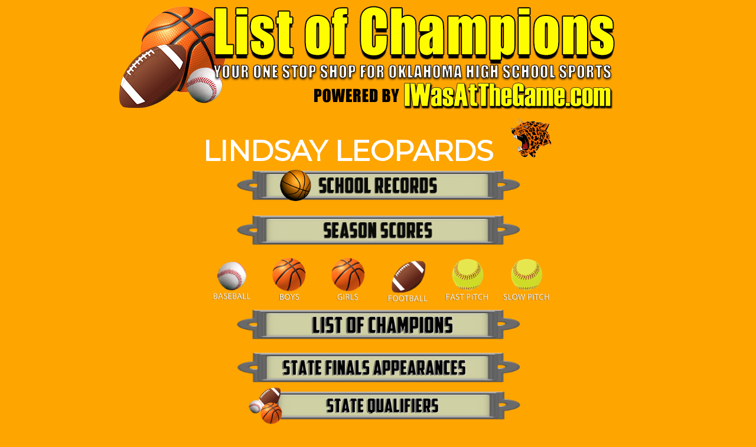

--- FILE ---
content_type: text/html; charset=utf-8
request_url: https://iwasatthegame.com/SchoolPage.aspx?school=Lindsay
body_size: 4214
content:

<!DOCTYPE html>

<html xmlns="http://www.w3.org/1999/xhtml">
<head><title>
	Lindsay School Page - List of Champions
</title><meta name="viewport" content="initial-scale=1.0, minimum-scale=1, maximum-scale=1.0, user-scalable=no" /><link href="styles/base.css" rel="stylesheet" /><link href="https://fonts.googleapis.com/css?family=Anton" rel="stylesheet" type="text/css" /><link href="https://fonts.googleapis.com/css?family=Oswald" rel="stylesheet" type="text/css" /><link href="https://fonts.googleapis.com/css?family=Lalezar" rel="stylesheet" type="text/css" />
    <link href="styles/default.css" rel="stylesheet" />
    <link href="styles/billboard.css" rel="stylesheet" />
    <link href="styles/default.css" rel="stylesheet" />
    <link href="styles/billboard.css" rel="stylesheet" />
    <link href="styles/default.css" rel="stylesheet" />
    <link href="styles/grid.css" rel="stylesheet" />
    <meta name="twitter:card" content="summary_large_image" />
    <meta name="twitter:site" content="@IWasAtTheGame" />
    <meta name="twitter:title" content="List of Champions from IWasAtTheGame.com" />
    <meta name="twitter:description" content="Your OKLAHOMA schools complete List of Champions dating back to 1918!" />
    <meta name="twitter:image" content="http://www.iwasatthegame.com/TwitterCards/ListOfChampions.PNG" />  
    <link href='https://fonts.googleapis.com/css?family=Montserrat' rel='stylesheet' type='text/css' />
<link href="/WebResource.axd?d=rhRRvYQTYv6mNRHqzCKJ7uAGcIk4TbYOkZGm2UIStjvxK-mIdA1Fe2T3Id9E6nB-SKAGFbo0k_lVf9YSf_-eQrlPA8Nj2blKziJ3lmTt30eKUzff_lH_HHzImIIxhVYBBUUkPEvkdnhZKFglFT0FsA2&amp;t=638423037240000000" type="text/css" rel="stylesheet" class="Telerik_stylesheet" /></head>
<body id="MasterPageBillBoardBody" Link="White" bgcolor="Orange">
    <form method="post" action="./SchoolPage.aspx?school=Lindsay" id="form1">
<div class="aspNetHidden">
<input type="hidden" name="ctl07_TSM" id="ctl07_TSM" value="" />
<input type="hidden" name="__EVENTTARGET" id="__EVENTTARGET" value="" />
<input type="hidden" name="__EVENTARGUMENT" id="__EVENTARGUMENT" value="" />
<input type="hidden" name="__VIEWSTATE" id="__VIEWSTATE" value="9IAT6ZMx2coJvmnmsCAZw7v+6kGUolUYfVUN5CoxhHIXbHsaFF/3bmcUiCYyGgRWs61oorZoGwPmcDO0lCGiYti0hKpp8EKBUeDIiR16FpMccPT0V1+BF4uneP1Q0TtXHK8e1yjWo53/nYSNpJXdCOi5qky6qev7tiH06e0zwG0+rBjbCVDtNSi9F68I6KKbssptNA94M/PfzTnL27FZ4tM5Hvcel3hINFiPZ5l3z4iBPKyf6Zr4CI9flxcdlltPEGaPmm+K5WLcAsZGVlt9W865SsGJIha0EW0bFJ8Q+sjOJ7O5tOTu0Db/P+yOFCj3uE08Yb58Ag0q1ZZM6mWAe/lArOXBNL60a9w5k0QmJJHvzRYBXE92k1+ncJmcJdlPPjbH/d42DNxel9tG7tXkbJmoTmNH3eZSnY/0xXDn/ty4cZtFY/OQi0/6lVgx8EwQtxv9DY9H3NWmJJScpUVkWMksJMxmzwf7DHvAK9X5ITEtwYr1a5YloMTqsfHyhlcgTtG/uVTVNVaPr7FgB++JLnxW9vRSVUnd/T9m2G1edKS1Uestl1P9sH8LIZ1oVEC4h9CduuNw+1pSZy767KhppNwWoG/NUZDrEBURtI6Pt8I=" />
</div>

<script type="text/javascript">
//<![CDATA[
var theForm = document.forms['form1'];
if (!theForm) {
    theForm = document.form1;
}
function __doPostBack(eventTarget, eventArgument) {
    if (!theForm.onsubmit || (theForm.onsubmit() != false)) {
        theForm.__EVENTTARGET.value = eventTarget;
        theForm.__EVENTARGUMENT.value = eventArgument;
        theForm.submit();
    }
}
//]]>
</script>


<script src="/WebResource.axd?d=pynGkmcFUV13He1Qd6_TZE-ZoUHS2Dv7B_ITCKMmpqFVWcDWBZ-3PmaDYOPj_heO91amCxzEKUZbdnRCTyxknw2&amp;t=638464875187615987" type="text/javascript"></script>


<script src="/Telerik.Web.UI.WebResource.axd?_TSM_HiddenField_=ctl07_TSM&amp;compress=1&amp;_TSM_CombinedScripts_=%3b%3bAjaxControlToolkit%2c+Version%3d4.1.50731.0%2c+Culture%3dneutral%2c+PublicKeyToken%3d28f01b0e84b6d53e%3aen-US%3af8fb2a65-e23a-483b-b20e-6db6ef539a22%3aea597d4b%3ab25378d2" type="text/javascript"></script>
<script src="https://d2i2wahzwrm1n5.cloudfront.net/ajaxz/2024.1.131/Common/Core.js" type="text/javascript"></script>
<script src="https://d2i2wahzwrm1n5.cloudfront.net/ajaxz/2024.1.131/Ajax/Ajax.js" type="text/javascript"></script>
<div class="aspNetHidden">

	<input type="hidden" name="__VIEWSTATEGENERATOR" id="__VIEWSTATEGENERATOR" value="EEBD7135" />
</div>
        <div id="background" style="background-repeat:no-repeat; background-position:center; opacity:0.4; background-image:url(&#39;../images/mascots/Kingfisher.gif&#39;);">
        </div>
        <script type="text/javascript">
//<![CDATA[
Sys.WebForms.PageRequestManager._initialize('ctl00$ctl07', 'form1', ['tctl00$ContentPlaceHolder1$ctl00$ContentPlaceHolder1$RadAjaxPanel2Panel',''], [], [], 90, 'ctl00');
//]]>
</script>

        <div id="wrapper">
        <div id="MasterLayout" class="t-container t-container-fluid">
	<div class="t-row">
		<div class="t-col t-col-12 t-col-md-12 t-hidden-xs t-hidden-sm">
			
                            <a href="http://www.iwasatthegame.com" class="logo" id="logo1">
                                <img src="images/ListOfChampions_Logo.png" alt="site logo"/>
                            </a>
                        
		</div><div class="t-col t-col-12 t-col-xs-12 t-col-sm-12 t-hidden-md t-hidden-lg t-hidden-xl">
			
                            <a href="http://www.iwasatthegame.com" class="logo" id="logo2">
                                <img src="images/ListOfChampions_Logo.png" alt="site logo"/>
                            </a>
                        
		</div>
	</div><div class="t-row">
		<div class="t-col t-col-12 t-col-xs-12 t-col-sm-12 t-col-md-12">
			
    <div class="RadAjaxPanel" id="ctl00_ContentPlaceHolder1_ctl00_ContentPlaceHolder1_RadAjaxPanel2Panel">
				<div id="ctl00_ContentPlaceHolder1_RadAjaxPanel2" class="grid_wrapper">
					<!-- 2024.1.131.45 -->
    <div id="ContentPlaceHolder1_RadPageLayout1" class="t-container t-container-static">
						<div class="t-row">
							<div class="t-col t-col-12 t-col-md-12 t-col-lg-12 t-col-xl-12 t-hidden-xs t-hidden-sm">
								
                        <h1><span id="ContentPlaceHolder1_lblOneColumnHeader0" style="display:inline-block;color:White;font-family:Montserrat,sans-serif;font-weight:bold;height:40px;">LINDSAY LEOPARDS&nbsp;&nbsp;</span><img id="ContentPlaceHolder1_imgMascot0" src="../images/mascots/Lindsay.png" style="height:75px;" /></h1>
                        <div style="text-align:center;">
                        
                        <div>
                        <span id="ContentPlaceHolder1_lblInfo" style="color:White;font-size:Small;"><br></span>
                        </div>
                            <table style='width:95%;text-align:center;'><asp:TableRow style='text-align:center;'><asp:TableCell><a href='SchoolRecords.aspx?ad=23143&id=560a664a-51b6-43d7-b123-a7393746ab97' target='_blank'><img src='../images/SchoolRecordsBK.png' width='70%'></a></asp:TableCell></asp:TableRow><asp:TableRow style='text-align:center;'><asp:TableCell><img src='../images/SeasonScores1.png' width='70%'><br></asp:TableCell></asp:TableRow><asp:TableRow style='text-align:center;'><asp:TableCell><a href='SeasonsNoAd.aspx?sport=Baseball&ad=23143&id=560a664a-51b6-43d7-b123-a7393746ab97' target='_blank'><img src='../images/SPBAStateAppearances.png' width='100px'></a><a href='SeasonsNoAd.aspx?sport=BasketballBoys&ad=23143&id=560a664a-51b6-43d7-b123-a7393746ab97' target='_blank'><img src='../images/SPBKBStateAppearances.png' width='100px'></a><a href='SeasonsNoAd.aspx?sport=BasketballGirls&ad=23143&id=560a664a-51b6-43d7-b123-a7393746ab97' target='_blank'><img src='../images/SPBKGStateAppearances.png' width='100px'></a><a href='SeasonsNoAd.aspx?sport=Football&ad=23143&id=560a664a-51b6-43d7-b123-a7393746ab97' target='_blank'><img src='../images/SPFBStateAppearances.png' width='100px'></a><a href='SeasonsNoAd.aspx?sport=FPSoftball&ad=23143&id=560a664a-51b6-43d7-b123-a7393746ab97' target='_blank'><img src='../images/SPSBFStateAppearances.png' width='100px'></a><a href='SeasonsNoAd.aspx?sport=SPSoftball&ad=23143&id=560a664a-51b6-43d7-b123-a7393746ab97' target='_blank'><img src='../images/SPSBSStateAppearances.png' width='100px'></a></asp:TableCell></asp:TableRow><asp:TableRow style='text-align:center;'><asp:TableCell><a href='StateChampions.aspx?ad=23143&id=560a664a-51b6-43d7-b123-a7393746ab97' target='_blank'><img src='../images/ListOfChampions.png' width='70%'></a></asp:TableCell></asp:TableRow><asp:TableRow style='text-align:center;'><asp:TableCell><a href='StateFinals.aspx?ad=23143&id=560a664a-51b6-43d7-b123-a7393746ab97' target='_blank'><img src='../images/SPStateFinalsAppearances.png' width='70%'></a></asp:TableCell></asp:TableRow><asp:TableRow style='text-align:center;'><asp:TableCell><a href='StateQualifiers.aspx?ad=23143&id=560a664a-51b6-43d7-b123-a7393746ab97' target='_blank'><img src='../images/StateQualifiers.png' width='70%'></a></asp:TableCell></asp:TableRow><asp:TableRow style='text-align:center;'><asp:TableCell><img src='../images/SPStateTourneyGames.png' width='70%'><br></asp:TableCell></asp:TableRow><asp:TableRow style='text-align:center;'><asp:TableCell><a href='StateGames.aspx?sport=Baseball&ad=23143&id=560a664a-51b6-43d7-b123-a7393746ab97' target='_blank'><img src='../images/SPBAStateAppearances.png' width='100px'></a><a href='StateGames.aspx?sport=BasketballBoys&ad=23143&id=560a664a-51b6-43d7-b123-a7393746ab97' target='_blank'><img src='../images/SPBKBStateAppearances.png' width='100px'></a><a href='StateGames.aspx?sport=BasketballGirls&ad=23143&id=560a664a-51b6-43d7-b123-a7393746ab97' target='_blank'><img src='../images/SPBKGStateAppearances.png' width='100px'></a><a href='StateGames.aspx?sport=Football&ad=23143&id=560a664a-51b6-43d7-b123-a7393746ab97' target='_blank'><img src='../images/SPFBStateAppearances.png' width='100px'></a><a href='StateGames.aspx?sport=SPSoftball&ad=23143&id=560a664a-51b6-43d7-b123-a7393746ab97' target='_blank'><img src='../images/SPSBSStateAppearances.png' width='100px'></a></asp:TableCell></asp:TableRow><asp:TableRow style='text-align:center;'><asp:TableCell><img src='../images/SPIndividual.png' width='70%'><br></asp:TableCell></asp:TableRow><asp:TableRow style='text-align:center;'><asp:TableCell><a href='StateIndividuals.aspx?sport=Track&ad=23143&id=560a664a-51b6-43d7-b123-a7393746ab97' target='_blank'><img src='../images/SPTKIndividual.png' width='100px'></a><a href='StateIndividuals.aspx?sport=Golf&ad=23143&id=560a664a-51b6-43d7-b123-a7393746ab97' target='_blank'><img src='../images/SPGOIndividual.png' width='100px'></a></asp:TableCell></asp:TableRow><br><asp:TableRow style='text-align:center;'><asp:TableCell><a href='StateNonAthletic.aspx?ad=23143&id=560a664a-51b6-43d7-b123-a7393746ab97' target='_blank'><img src='../images/SPNonAthleticStateChampions.png' width='70%'></a></asp:TableCell></asp:TableRow><asp:TableRow style='text-align:center;'><asp:TableCell><a href='StateAcademic.aspx?ad=23143&id=560a664a-51b6-43d7-b123-a7393746ab97' target='_blank'><img src='../images/SPAcademicStateChampions.png' width='70%'></a></asp:TableCell></asp:TableRow></table>
                        </div>
                    
							</div><div class="t-col t-col-12 t-col-xs-12 t-col-sm-12 t-hidden-md t-hidden-lg t-hidden-xl">
								
                        <h1><span id="ContentPlaceHolder1_lblOneColumnHeader" style="display:inline-block;color:White;font-family:Montserrat,sans-serif;font-weight:bold;height:40px;">LINDSAY LEOPARDS&nbsp;&nbsp;</span><img id="ContentPlaceHolder1_imgMascot" src="../images/mascots/Lindsay.png" style="height:75px;" /></h1>
                        <div>
                        <span id="ContentPlaceHolder1_lblInfo1" style="color:White;font-size:Small;"><br></span>
                        </div>
                        <table style='width:95%;text-align:center;'><asp:TableRow style='text-align:center;'><asp:TableCell><a href='SchoolRecords.aspx?ad=23143&id=560a664a-51b6-43d7-b123-a7393746ab97' target='_blank'><img src='../images/SchoolRecordsBK.png' width='290px'></a></asp:TableCell></asp:TableRow><asp:TableRow style='text-align:center;'><asp:TableCell><img src='../images/SeasonScores1.png' width='290px'><br></asp:TableCell></asp:TableRow><asp:TableRow style='text-align:center;'><asp:TableCell><a href='SeasonsNoAd.aspx?sport=Baseball&ad=23143&id=560a664a-51b6-43d7-b123-a7393746ab97' target='_blank'><img src='../images/SPBAStateAppearances.png' width='60px'></a><a href='SeasonsNoAd.aspx?sport=BasketballBoys&ad=23143&id=560a664a-51b6-43d7-b123-a7393746ab97' target='_blank'><img src='../images/SPBKBStateAppearances.png' width='60px'></a><a href='SeasonsNoAd.aspx?sport=BasketballGirls&ad=23143&id=560a664a-51b6-43d7-b123-a7393746ab97' target='_blank'><img src='../images/SPBKGStateAppearances.png' width='60px'></a><a href='SeasonsNoAd.aspx?sport=Football&ad=23143&id=560a664a-51b6-43d7-b123-a7393746ab97' target='_blank'><img src='../images/SPFBStateAppearances.png' width='60px'></a><a href='SeasonsNoAd.aspx?sport=FPSoftball&ad=23143&id=560a664a-51b6-43d7-b123-a7393746ab97' target='_blank'><img src='../images/SPSBFStateAppearances.png' width='60px'></a><a href='SeasonsNoAd.aspx?sport=SPSoftball&ad=23143&id=560a664a-51b6-43d7-b123-a7393746ab97' target='_blank'><img src='../images/SPSBSStateAppearances.png' width='60px'></a></asp:TableCell></asp:TableRow><asp:TableRow style='text-align:center;'><asp:TableCell><a href='StateChampions.aspx?ad=23143&id=560a664a-51b6-43d7-b123-a7393746ab97' target='_blank'><img src='../images/ListOfChampions.png' width='290px'></a></asp:TableCell></asp:TableRow><asp:TableRow style='text-align:center;'><asp:TableCell><a href='StateFinals.aspx?ad=23143&id=560a664a-51b6-43d7-b123-a7393746ab97' target='_blank'><img src='../images/SPStateFinalsAppearances.png' width='290px'></a></asp:TableCell></asp:TableRow><asp:TableRow style='text-align:center;'><asp:TableCell><a href='StateQualifiers.aspx?ad=23143&id=560a664a-51b6-43d7-b123-a7393746ab97' target='_blank'><img src='../images/StateQualifiers.png' width='290px'></a></asp:TableCell></asp:TableRow><asp:TableRow style='text-align:center;'><asp:TableCell><img src='../images/SPStateTourneyGames.png' width='290px'><br></asp:TableCell></asp:TableRow><asp:TableRow style='text-align:center;'><asp:TableCell><a href='StateGames.aspx?sport=Baseball&ad=23143&id=560a664a-51b6-43d7-b123-a7393746ab97' target='_blank'><img src='../images/SPBAStateAppearances.png' width='60px'></a><a href='StateGames.aspx?sport=BasketballBoys&ad=23143&id=560a664a-51b6-43d7-b123-a7393746ab97' target='_blank'><img src='../images/SPBKBStateAppearances.png' width='60px'></a><a href='StateGames.aspx?sport=BasketballGirls&ad=23143&id=560a664a-51b6-43d7-b123-a7393746ab97' target='_blank'><img src='../images/SPBKGStateAppearances.png' width='60px'></a><a href='StateGames.aspx?sport=Football&ad=23143&id=560a664a-51b6-43d7-b123-a7393746ab97' target='_blank'><img src='../images/SPFBStateAppearances.png' width='60px'></a><a href='StateGames.aspx?sport=SPSoftball&ad=23143&id=560a664a-51b6-43d7-b123-a7393746ab97' target='_blank'><img src='../images/SPSBSStateAppearances.png' width='60px'></a></asp:TableCell></asp:TableRow><asp:TableRow style='text-align:center;'><asp:TableCell><img src='../images/SPIndividual.png' width='290px'><br></asp:TableCell></asp:TableRow><asp:TableRow style='text-align:center;'><asp:TableCell><a href='StateIndividuals.aspx?sport=Track&ad=23143&id=560a664a-51b6-43d7-b123-a7393746ab97' target='_blank'><img src='../images/SPTKIndividual.png' width='60px'></a><a href='StateIndividuals.aspx?sport=Golf&ad=23143&id=560a664a-51b6-43d7-b123-a7393746ab97' target='_blank'><img src='../images/SPGOIndividual.png' width='60px'></a></asp:TableCell></asp:TableRow><br><asp:TableRow style='text-align:center;'><asp:TableCell><a href='StateNonAthletic.aspx?ad=23143&id=560a664a-51b6-43d7-b123-a7393746ab97' target='_blank'><img src='../images/SPNonAthleticStateChampions.png' width='290px'></a></asp:TableCell></asp:TableRow><asp:TableRow style='text-align:center;'><asp:TableCell><a href='StateAcademic.aspx?ad=23143&id=560a664a-51b6-43d7-b123-a7393746ab97' target='_blank'><img src='../images/SPAcademicStateChampions.png' width='290px'></a></asp:TableCell></asp:TableRow></table>
                    
							</div>
						</div>
					</div>
    
				</div>
			</div>
       


		</div>
	</div><div class="t-row">
		<div class="t-col t-col-12 footer">
			
                            <hr />
                            © 2007-2025 IWasAtTheGame.com - The Sports Engine
                        
		</div>
	</div>
</div>
       </div>
    

<script type="text/javascript">
//<![CDATA[
window.__TsmHiddenField = $get('ctl07_TSM');Sys.Application.add_init(function() {
    $create(Telerik.Web.UI.RadAjaxPanel, {"clientEvents":{OnRequestStart:"",OnResponseEnd:""},"enableAJAX":true,"enableHistory":false,"links":[],"loadingPanelID":"","styles":[],"uniqueID":"ctl00$ContentPlaceHolder1$RadAjaxPanel2"}, null, null, $get("ctl00_ContentPlaceHolder1_RadAjaxPanel2"));
});
//]]>
</script>
</form>
</body>
</html>
